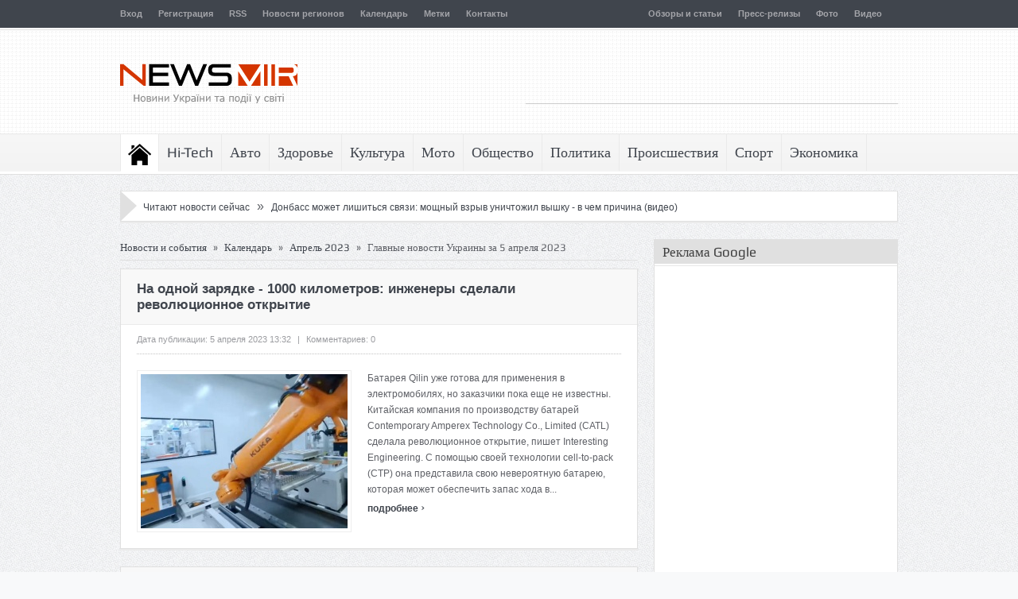

--- FILE ---
content_type: text/html; charset=UTF-8
request_url: https://newsmir.info/calendar/2023-4-5
body_size: 13373
content:
<!DOCTYPE html>
<html lang="ru">
  <head>
    <meta http-equiv="Content-Type" content="text/html; charset=UTF-8" />
    <title>Новости Украины за 5 апреля 2023 » NewsMir.info</title>
    <meta name="description" content="Главные новости Украины и события в мире за 5 апреля 2023 года." />
    <meta name="keywords" content="апреля, апрель, 2023, события, новости, главные, украины" />
    <meta name="referrer" content="unsafe-url">
    <link rel="stylesheet" type="text/css" href="/files/css/css_7s7vpi8sf50gp.css" />
    <link rel="stylesheet" type="text/css" href="/files/css/style_7s7vpi8sf50gp.css" />
    <link rel="stylesheet" type="text/css" href="/files/css/responsive_7s7vpi8sf50gp.css" />
    <link rel="shortcut icon" href="/favicon.ico" />
    <link rel="apple-touch-icon" href="/files/images/safari_60.png">
    <link rel="apple-touch-icon" sizes="76x76" href="/files/images/safari_76.png">
    <link rel="apple-touch-icon" sizes="120x120" href="/files/images/safari_120.png">
    <link rel="apple-touch-icon" sizes="152x152" href="/files/images/safari_152.png">
    <link rel="alternate" type="application/rss+xml" title="NewsMir.info" href="/rss/all.xml" />
    <meta name="viewport" content="width=device-width, initial-scale=1, maximum-scale=1">
    <link rel="stylesheet" type="text/css" media="screen" id="bootstrap-css" href="/files/css/bootstrap.css" />
    <link rel="stylesheet" type="text/css" media="screen" id="js_composer_front-css" href="/files/css/js_composer_front.css" />
<script type="text/javascript" src="/files/js/jquery.js"></script>
<script type="text/javascript" src="/files/js/jquery-migrate.min.js"></script>
<script type="text/javascript" src="/files/js/jquery.cycle.all.min.js"></script>
<script type="text/javascript" src="/files/js/jquery.tools.min.js"></script>
<script type="text/javascript" src="/files/js/jquery.cookie.js"></script>
<script type="text/javascript" src="/files/js/jquery.jplayer.min.js"></script>
<script type="text/javascript" src="/files/js/effects.js"></script>
<script type="text/javascript" src="/files/js/jquery.tweet.js"></script>
<script type="text/javascript" src="/files/js/jquery.prettyPhoto.js"></script>
<script type="text/javascript" src="/files/js/jquery.tipsy.js"></script>
<script type="text/javascript" src="/files/js/jquery.fitvids.js"></script>
<script type="text/javascript" src="/files/js/jquery.li-scroller.1.0.js"></script>
    <style type="text/css">.recentcomments a{display:inline !important;padding:0 !important;margin:0 !important;}</style>
    <!--[if lt IE 9]>
      <script src="/files/js/IE9.js"></script>
      <script src="/files/js/html5.js"></script>
    <![endif]-->
    <!--[if IE 8]>
    <style>ul.slider_nav li {width: 74px;}</style>
    <![endif]-->
    <!--[if ie]>
      <meta http-equiv="X-UA-Compatible" content="IE=edge,chrome=1">
    <![endif]-->
    <!-- Place this render call where appropriate -->
    <script src="/files/js/bottom_head_2025-12-09.js" type="text/javascript"></script>


    <link rel="stylesheet" type="text/css" href="/files/css/bottom_head.css" />

<!-- Google tag (gtag.js) -->
<script async src="https://www.googletagmanager.com/gtag/js?id=G-HNH8T5LT6E"></script>
<script>
  window.dataLayer = window.dataLayer || [];
  function gtag(){dataLayer.push(arguments);}
  gtag('js', new Date());

  gtag('config', 'G-HNH8T5LT6E');
</script>

  </head>
  <body>
    <div class="fixed">
      <div id="header_wrap">
        <div id="top" class="top_bar">
          <div class="inner">
            <ul id="menu-top" class="top_nav">
              <li><a href="/login">Вход</a></li><li><a href="/registration">Регистрация</a></li>
              <li><a href="/rss-feeds">RSS</a></li>
              <li><a href="/regiony">Новости регионов</a></li>
              <li><a href="/calendar">Календарь</a></li>
              <li><a href="/metki">Метки</a></li>
              <li><a href="/feedback">Контакты</a></li>
            </ul>
            <ul class="top_nav" style="float: right;">
              
<li><a href="/obzory-i-stati">Обзоры и статьи</a></li>
<li><a href="/press-relizy">Пресс-релизы</a></li>
<li><a href="/foto">Фото</a></li>
<li><a href="/video">Видео</a></li>
            </ul>

            <div class="mobileTopMenu_wrap">
              <div id="mobile_top_menu_secondary" class="menu-top-container">
                <select class="mobileTopMenu" id="mobileTopMenu" name="mobileTopMenu" onchange="location.href = document.getElementById('mobileTopMenu').value;">
                  <option selected="selected" value="#">Перейти к...</option>
                  <option value="/login">Вход</option><option value="/registration">Регистрация</option>
                  <option value="/rss-feeds">RSS</option>
                  <option value="/regiony">Новости регионов</option>
                  <option value="/calendar">Календарь</option>
                  <option value="/metki">Метки</option>
                  <option value="/feedback">Контакты</option>
                </select>
              </div>
            </div>
          </div>
        </div>

        <header id="header">
          <div class="top_line"></div>
          <div class="inner">
            <div class="logo">
              <a href="/" title="NewsMir.info - Новости Украины и события в мире"><img src="/files/images/logo_ua.png" width="223" height="85" alt="NewsMir.info - Новости Украины и события в мире" /></a>
            </div>
            <div class="top_ad">
<script async src="//pagead2.googlesyndication.com/pagead/js/adsbygoogle.js"></script>
<!-- NewsMir.info 468x60 top -->
<ins class="adsbygoogle"
     style="display:inline-block;width:468px;height:60px"
     data-ad-client="ca-pub-1715846423019095"
     data-ad-slot="8209028406"></ins>
<script>
(adsbygoogle = window.adsbygoogle || []).push({});
</script>
            </div>
          </div>
        </header>
      </div>
      <nav id="navigation">
        <div class="nav_wrap">
          <div class="inner">
            <ul id="menu-main" class="nav">
              <li class="home current-menu-item">
                <a href="/">Последние новости</a>
                <ul>
                  <li><a href="/svezhie-novosti">Все свежие новости</a></li>
                  <li><a href="/novosti-na-segodnya">Главные новости на сегодня</a></li>
                  <li><a href="/online">Сейчас читают</a></li>
                </ul>
              </li>
              <li>
                <a href="/hi-tech">Hi-Tech</a>
                <ul>
                  <li><a href="/hi-tech/gadzhety">Гаджеты</a></li>
                  <li><a href="/hi-tech/zhelezo-i-kompyutery">Железо и компьютеры</a></li>
                  <li><a href="/hi-tech/igry-i-konsoli">Игры и консоли</a></li>
                  <li><a href="/hi-tech/instrumenty">Инструменты</a></li>
                  <li><a href="/hi-tech/issledovaniya">Исследования</a></li>
                  <li><a href="/hi-tech/kosmos">Космос</a></li>
                  <li><a href="/hi-tech/noutbuki-i-planshety">Ноутбуки и планшеты</a></li>
                  <li><a href="/hi-tech/oborudovanie">Оборудование</a></li>
                  <li><a href="/hi-tech/periferiya">Периферия</a></li>
                  <li><a href="/hi-tech/programmy">Программы</a></li>
                  <li><a href="/hi-tech/telefony">Телефоны</a></li>
                  <li><a href="/hi-tech/tehnologii">Технологии</a></li>
                  <li><a href="/hi-tech/energosberezhenie">Энергосбережение</a></li>
                </ul>
              </li>
              <li>
                <a href="/avto">Авто</a>
                <ul>
                  <li><a href="/avto/avtosalony">Автосалоны</a></li>
                  <li><a href="/avto/gibridy">Гибриды</a></li>
                  <li><a href="/avto/gruzoviki">Грузовики</a></li>
                  <li><a href="/avto/koncepty">Концепты</a></li>
                  <li><a href="/avto/premery">Премьеры</a></li>
                  <li><a href="/avto/superkary">Суперкары</a></li>
                  <li><a href="/avto/tyuning">Тюнинг</a></li>
                  <li><a href="/avto/shpionskie-foto">Шпионские фото</a></li>
                  <li><a href="/avto/elektromobili">Электромобили</a></li>
                </ul>
              </li>
              <li>
                <a href="/zdorove">Здоровье</a>
                <ul>
                  <li><a href="/zdorove/dieta-i-pitanie">Диета и питание</a></li>
                  <li><a href="/zdorove/lyubov-i-seks">Любовь и секс</a></li>
                  <li><a href="/zdorove/psihologiya">Психология</a></li>
                  <li><a href="/zdorove/semya">Семья</a></li>
                  <li><a href="/zdorove/uhod-za-soboj">Уход за собой</a></li>
                </ul>
              </li>
              <li>
                <a href="/kultura">Культура</a>
                <ul>
                  <li><a href="/kultura/arhitektura-i-dizajn">Архитектура и дизайн</a></li>
                  <li><a href="/kultura/afisha">Афиша</a></li>
                  <li><a href="/kultura/iskusstvo">Искусство</a></li>
                  <li><a href="/kultura/kino">Кино</a></li>
                  <li><a href="/kultura/moda-i-stil">Мода и стиль</a></li>
                  <li><a href="/kultura/muzyka">Музыка</a></li>
                  <li><a href="/kultura/teatr">Театр</a></li>
                  <li><a href="/kultura/turizm">Туризм</a></li>
                  <li><a href="/kultura/shou-biznes">Шоу-бизнес</a></li>
                </ul>
              </li>
              <li>
                <a href="/moto">Мото</a>
                <ul>
                  <li><a href="/moto/kastomajzing">Кастомайзинг</a></li>
                  <li><a href="/moto/kvadrocikly">Квадроциклы</a></li>
                  <li><a href="/moto/skutera">Скутера</a></li>
                  <li><a href="/moto/tricikly">Трициклы</a></li>
                  <li><a href="/moto/ekipirovka">Экипировка</a></li>
                  <li><a href="/moto/elektrocikly">Электроциклы</a></li>
                </ul>
              </li>
              <li>
                <a href="/obschestvo">Общество</a>
                <ul>
                  <li><a href="/obschestvo/analitika">Аналитика</a></li>
                  <li><a href="/obschestvo/vlast">Власть</a></li>
                  <li><a href="/obschestvo/dorogi">Дороги</a></li>
                  <li><a href="/obschestvo/zhkh">ЖКХ</a></li>
                  <li><a href="/obschestvo/zakon-i-pravo">Закон и право</a></li>
                  <li><a href="/obschestvo/nauka">Наука</a></li>
                  <li><a href="/obschestvo/obrazovanie">Образование</a></li>
                  <li><a href="/obschestvo/pogoda">Погода</a></li>
                  <li><a href="/obschestvo/stroitelstvo">Строительство</a></li>
                  <li><a href="/obschestvo/transport">Транспорт</a></li>
                  <li><a href="/obschestvo/ekologiya">Экология</a></li>
                </ul>
              </li>
              <li>
                <a href="/politika">Политика</a>
              </li>
              <li>
                <a href="/proisshestviya">Происшествия</a>
                <ul>
                  <li><a href="/proisshestviya/avarii">Аварии</a></li>
                  <li><a href="/proisshestviya/aviakatastrofy">Авиакатастрофы</a></li>
                  <li><a href="/proisshestviya/ato">АТО</a></li>
                  <li><a href="/proisshestviya/vzryvy">Взрывы</a></li>
                  <li><a href="/proisshestviya/dtp">ДТП</a></li>
                  <li><a href="/proisshestviya/zemletryaseniya">Землетрясения</a></li>
                  <li><a href="/proisshestviya/korablekrusheniya">Кораблекрушения</a></li>
                  <li><a href="/proisshestviya/korrupciya">Коррупция</a></li>
                  <li><a href="/proisshestviya/kriminal">Криминал</a></li>
                  <li><a href="/proisshestviya/navodneniya">Наводнения</a></li>
                  <li><a href="/proisshestviya/pozhary">Пожары</a></li>
                  <li><a href="/proisshestviya/skandaly">Скандалы</a></li>
                  <li><a href="/proisshestviya/terakty">Теракты</a></li>
                </ul>
              </li>
              <li>
                <a href="/sport">Спорт</a>
                <ul>
                  <li><a href="/sport/motogp">MotoGP</a></li>
                  <li><a href="/sport/wsbk">WSBK</a></li>
                  <li><a href="/sport/avtosport">Автоспорт</a></li>
                  <li><a href="/sport/basketbol">Баскетбол</a></li>
                  <li><a href="/sport/biatlon">Биатлон</a></li>
                  <li><a href="/sport/boks">Бокс</a></li>
                  <li><a href="/sport/velosport">Велоспорт</a></li>
                  <li><a href="/sport/volejbol">Волейбол</a></li>
                  <li><a href="/sport/gandbol">Гандбол</a></li>
                  <li><a href="/sport/dakar">Дакар</a></li>
                  <li><a href="/sport/edinoborstva">Единоборства</a></li>
                  <li><a href="/sport/legkaya-atletika">Легкая атлетика</a></li>
                  <li><a href="/sport/motosport">Мотоспорт</a></li>
                  <li><a href="/sport/olimpijskie-igry">Олимпийские игры</a></li>
                  <li><a href="/sport/tennis">Теннис</a></li>
                  <li><a href="/sport/figurnoe-katanie">Фигурное катание</a></li>
                  <li><a href="/sport/formula-1">Формула-1</a></li>
                  <li><a href="/sport/futbol">Футбол</a></li>
                  <li><a href="/sport/hokkej">Хоккей</a></li>
                </ul>
              </li>
              <li>
                <a href="/ekonomika">Экономика</a>
                <ul>
                  <li><a href="/ekonomika/agro">Агро</a></li>
                  <li><a href="/ekonomika/banki">Банки</a></li>
                  <li><a href="/ekonomika/biznes">Бизнес</a></li>
                  <li><a href="/ekonomika/byudzhet">Бюджет</a></li>
                  <li><a href="/ekonomika/valyuta">Валюта</a></li>
                  <li><a href="/ekonomika/kompanii">Компании</a></li>
                  <li><a href="/ekonomika/kriptovalyuta">Криптовалюта</a></li>
                  <li><a href="/ekonomika/marketing">Маркетинг</a></li>
                  <li><a href="/ekonomika/nalogi">Налоги</a></li>
                  <li><a href="/ekonomika/nedvizhimost">Недвижимость</a></li>
                  <li><a href="/ekonomika/promyshlennost">Промышленность</a></li>
                  <li><a href="/ekonomika/rynki">Рынки</a></li>
                  <li><a href="/ekonomika/selskoe-hozyajstvo">Сельское хозяйство</a></li>
                  <li><a href="/ekonomika/strahovoj-rynok">Страховой рынок</a></li>
                  <li><a href="/ekonomika/finansy">Финансы</a></li>
                  <li><a href="/ekonomika/fondovyj-rynok">Фондовый рынок</a></li>
                  <li><a href="/ekonomika/energetika">Энергетика</a></li>
                </ul>
              </li>
            </ul>
            <div class="mobileMainMenu_wrap">
              <div id="mobile_menu_secondary" class="menu-main-container">
                <select class="mobileMainMenu" id="mobileMainMenu" name="mobileMainMenu" onchange="location.href = document.getElementById('mobileMainMenu').value;">
                  <option value="#">Перейти к...</option>
                  <option value="/">Последние новости</option>
                  <option value="/svezhie-novosti">&nbsp;&nbsp;&nbsp; Все свежие новости</option>
                  <option value="/novosti-na-segodnya">&nbsp;&nbsp;&nbsp; Главные новости на сегодня</option>
                  <option value="/online">&nbsp;&nbsp;&nbsp; Сейчас читают</option>
                  <option value="/hi-tech">Hi-Tech</option>
                  <option value="/avto">Авто</option>
                  <option value="/zdorove">Здоровье</option>
                  <option value="/kultura">Культура</option>
                  <option value="/moto">Мото</option>
                  <option value="/obschestvo">Общество</option>
                  <option value="/politika">Политика</option>
                  <option value="/proisshestviya">Происшествия</option>
                  <option value="/sport">Спорт</option>
                  <option value="/ekonomika">Экономика</option>
                </select>
              </div>
            </div>
          </div>
        </div>
      </nav>
      <div class="inner">
        <div class="box_outer nt_bd">
          <div class="ticker_widget">
            <div class="news_ticker">
              <div class="right_arrow"></div>
              <ul>
                <li>
                <span>&nbsp;</span> &nbsp;&nbsp;&nbsp;
                <a href="/online">Читают новости сейчас</a> &nbsp; <span style="font-size: 16px;">&raquo;</span> &nbsp; <a href="/1860413" title="Донбасс может лишиться связи: мощный взрыв уничтожил вышку - в чем причина (видео)">Донбасс может лишиться связи: мощный взрыв уничтожил вышку - в чем причина (видео)</a>
                </li>
              </ul>
            </div>
          </div>
        </div>
      </div>
      <div class="inner">
        <div class="container">
          <div class="main">
            <div id="crumbs">
              <a href="/">Новости и события</a>
              <span class="delimiter">»</span>
              <a href="/calendar">Календарь</a> <span class="delimiter">»</span> <a href="/calendar/2023-4">Апрель 2023</a> <span class="delimiter">»</span> <span class="current">Главные новости Украины за 5 апреля 2023</span>
            </div>
            <div class="box_outer">
              <article class="cat_article">
                <h2 class="cat_article_title">
                  <a href="/2509195" title="На одной зарядке - 1000 километров: инженеры сделали революционное открытие">На одной зарядке - 1000 километров: инженеры сделали революционное открытие</a>
                </h2>
                <div class="cat_article_warap">
                  <div class="article_meta">
                    <span class="meta_date">Дата публикации: 5 апреля 2023 13:32</span>
                    <span class="meta_sap">|</span>
                    <span class="meta_comments">Комментариев: 0</span>
                  </div>
                  <div class="cat_article_img">
                    <div class="cat_img">
                      <a href="/2509195" title="На одной зарядке - 1000 километров: инженеры сделали революционное открытие"><img src="//img3.newsmir.info/img/194/3/2510/2509195.jpg" alt="На одной зарядке - 1000 километров: инженеры сделали революционное открытие" /><span class='ca_article_icon'></span></a>
                    </div>
                  </div>
                  <div class="cat_article_content">
                    <p>Батарея Qilin уже готова для применения в электромобилях, но заказчики пока еще не известны. Китайская компания по производству батарей Contemporary Amperex Technology Co., Limited (CATL) сделала революционное открытие, пишет Interesting Engineering. С помощью своей технологии cell-to-pack (CTP) она представила свою невероятную батарею, которая может обеспечить запас хода в...</p>
                    <a class="article_read_more" href="/2509195">подробнее <span>&#8250;</span></a>
                  </div>
                </div>
              </article>
            </div>
            <div class="box_outer">
              <article class="cat_article">
                <h2 class="cat_article_title">
                  <a href="/2509189" title="Tether гарантирует полное обеспечение USDT">Tether гарантирует полное обеспечение USDT</a>
                </h2>
                <div class="cat_article_warap">
                  <div class="article_meta">
                    <span class="meta_date">Дата публикации: 5 апреля 2023 00:09</span>
                    <span class="meta_sap">|</span>
                    <span class="meta_comments">Комментариев: 0</span>
                  </div>
                  <div class="cat_article_img">
                    <div class="cat_img">
                      <a href="/2509189" title="Tether гарантирует полное обеспечение USDT"><img src="//img3.newsmir.info/img/194/3/2510/2509189.jpg" alt="Tether гарантирует полное обеспечение USDT" /><span class='ca_article_icon'></span></a>
                    </div>
                  </div>
                  <div class="cat_article_content">
                    <p>USDT - лидер среди стейблкоинов, который обладает невероятной стабильностью и пользуется высоким спросом среди трейдеров и холдеров. В это время, Tether Holdings утверждает, что каждый доллар США в обращении обеспечен более чем на 81% денежными средствами и их эквивалентами без воздействия на коммерческие бумаги. Вместе с журналистами рейтинга обменников Scanbit попробуем...</p>
                    <a class="article_read_more" href="/2509189">подробнее <span>&#8250;</span></a>
                  </div>
                </div>
              </article>
            </div>
            <div class="box_outer">
              <article class="cat_article">
                <h2 class="cat_article_title">
                  <a href="/2509196" title="Настольные игры: какую выбрать для интересного досуга">Настольные игры: какую выбрать для интересного досуга</a>
                </h2>
                <div class="cat_article_warap">
                  <div class="article_meta">
                    <span class="meta_date">Дата публикации: 5 апреля 2023 18:44</span>
                    <span class="meta_sap">|</span>
                    <span class="meta_comments">Комментариев: 0</span>
                  </div>
                  <div class="cat_article_img">
                    <div class="cat_img">
                      <a href="/2509196" title="Настольные игры: какую выбрать для интересного досуга"><img src="//img3.newsmir.info/img/194/3/2510/2509196.jpg" alt="Настольные игры: какую выбрать для интересного досуга" /><span class='ca_article_icon'></span></a>
                    </div>
                  </div>
                  <div class="cat_article_content">
                    <p>Компьютерные игрушки привлекают взрослых и детей захватывающими сюжетами, динамичным развитием событий, разнообразными героями. Казалось бы, найти такую же интересную альтернативу им невозможно, но это не так. Магазин настольных игр Rozum предлагает множество увлекательных и полезных развлечений для всей семьи. Настолки - современный вариант досуга, часто выбираемый не только...</p>
                    <a class="article_read_more" href="/2509196">подробнее <span>&#8250;</span></a>
                  </div>
                </div>
              </article>
            </div>
            <div class="box_outer">
              <article class="cat_article">
                <h2 class="cat_article_title">
                  <a href="/2509194" title="Microsoft выпустила док-станцию с портом Thunderbolt 4">Microsoft выпустила док-станцию с портом Thunderbolt 4</a>
                </h2>
                <div class="cat_article_warap">
                  <div class="article_meta">
                    <span class="meta_date">Дата публикации: 5 апреля 2023 11:13</span>
                    <span class="meta_sap">|</span>
                    <span class="meta_comments">Комментариев: 0</span>
                  </div>
                  <div class="cat_article_img">
                    <div class="cat_img">
                      <a href="/2509194" title="Microsoft выпустила док-станцию с портом Thunderbolt 4"><img src="//img3.newsmir.info/img/194/3/2510/2509194.jpg" alt="Microsoft выпустила док-станцию с портом Thunderbolt 4" /><span class='ca_article_icon'></span></a>
                    </div>
                  </div>
                  <div class="cat_article_content">
                    <p>Microsoft представила док-станцию Surface Thunderbolt 4 Dock. Предыдущая версия подключается к компьютеру по разъему Surface Connect, а новая может использоваться и за пределами линейки Microsoft благодаря использованию USB-C. Устройство передает данные и питание по технологии Thunderbolt 4 со скоростью 40 Гбит/с и 96 Вт. Кроме того, док-станция может подключить до двух...</p>
                    <a class="article_read_more" href="/2509194">подробнее <span>&#8250;</span></a>
                  </div>
                </div>
              </article>
            </div>
            <div class="box_outer">
              <article class="cat_article">
                <h2 class="cat_article_title">
                  <a href="/2509193" title="Microsoft представила версию Xbox Wireless Controller из переработанных материалов ко Дню Земли">Microsoft представила версию Xbox Wireless Controller из переработанных материалов ко Дню Земли</a>
                </h2>
                <div class="cat_article_warap">
                  <div class="article_meta">
                    <span class="meta_date">Дата публикации: 5 апреля 2023 10:52</span>
                    <span class="meta_sap">|</span>
                    <span class="meta_comments">Комментариев: 0</span>
                  </div>
                  <div class="cat_article_img">
                    <div class="cat_img">
                      <a href="/2509193" title="Microsoft представила версию Xbox Wireless Controller из переработанных материалов ко Дню Земли"><img src="//img3.newsmir.info/img/194/3/2510/2509193.jpg" alt="Microsoft представила версию Xbox Wireless Controller из переработанных материалов ко Дню Земли" /><span class='ca_article_icon'></span></a>
                    </div>
                  </div>
                  <div class="cat_article_content">
                    <p>Microsoft представила спецверсию контроллера Xbox Wireless Controller под названием Remix Special Edition. Выход устройства приурочен ко Дню Земли, который отмечается 22 апреля. Корпус геймпада создан из переработанных материалов, в том числе из деталей контроллеров Xbox One, а также из автомобильных фар, компакт-дисков и пластиковых кувшинов для воды. &amp;laquo;Ярко-зеленая...</p>
                    <a class="article_read_more" href="/2509193">подробнее <span>&#8250;</span></a>
                  </div>
                </div>
              </article>
            </div>
            <div class="box_outer">
              <article class="cat_article">
                <h2 class="cat_article_title">
                  <a href="/2509192" title="Новые 3D-сканеры позволят брать в ручную кладь жидкость свыше 100 мл">Новые 3D-сканеры позволят брать в ручную кладь жидкость свыше 100 мл</a>
                </h2>
                <div class="cat_article_warap">
                  <div class="article_meta">
                    <span class="meta_date">Дата публикации: 5 апреля 2023 10:21</span>
                    <span class="meta_sap">|</span>
                    <span class="meta_comments">Комментариев: 0</span>
                  </div>
                  <div class="cat_article_img">
                    <div class="cat_img">
                      <a href="/2509192" title="Новые 3D-сканеры позволят брать в ручную кладь жидкость свыше 100 мл"><img src="//img3.newsmir.info/img/194/3/2510/2509192.jpg" alt="Новые 3D-сканеры позволят брать в ручную кладь жидкость свыше 100 мл" /><span class='ca_article_icon'></span></a>
                    </div>
                  </div>
                  <div class="cat_article_content">
                    <p>Аэропорт &amp;laquo;Лондон-Сити&amp;raquo; отменил запрет на пронос в ручной клади жидкостей объемом свыше 100 мл. Все благодаря новому высокотехнологичному сканеру. Сканер C3 позволяет создавать 3D-изображение сумок в высоком разрешении. Благодаря этому можно не только сканировать бутылки с жидкостью, но и отпала необходимость доставать ноутбуки и другую электронику из сумки....</p>
                    <a class="article_read_more" href="/2509192">подробнее <span>&#8250;</span></a>
                  </div>
                </div>
              </article>
            </div>
            <div class="box_outer">
              <article class="cat_article">
                <h2 class="cat_article_title">
                  <a href="/2509191" title="Apple отключит работу своих сервисов за исключением iCloud на старых версиях ОС">Apple отключит работу своих сервисов за исключением iCloud на старых версиях ОС</a>
                </h2>
                <div class="cat_article_warap">
                  <div class="article_meta">
                    <span class="meta_date">Дата публикации: 5 апреля 2023 10:18</span>
                    <span class="meta_sap">|</span>
                    <span class="meta_comments">Комментариев: 0</span>
                  </div>
                  <div class="cat_article_img">
                    <div class="cat_img">
                      <a href="/2509191" title="Apple отключит работу своих сервисов за исключением iCloud на старых версиях ОС"><img src="//img3.newsmir.info/img/194/3/2510/2509191.jpg" alt="Apple отключит работу своих сервисов за исключением iCloud на старых версиях ОС" /><span class='ca_article_icon'></span></a>
                    </div>
                  </div>
                  <div class="cat_article_content">
                    <p>Apple планирует отключить собственные сервисы на некоторых старых версиях iOS, macOS, watchOS и tvOS. Об этом рассказал пользователь @StellaFudge, который ранее уже предоставлял правдивую информацию. Изменения коснутся следующих версий операционных систем, выпущенных в период с 2017 по 2018 годы: с iOS 11 по iOS 11.2.6; c macOS 10.13 по macOS 10.13.3; с watchOS 4 по watchOS...</p>
                    <a class="article_read_more" href="/2509191">подробнее <span>&#8250;</span></a>
                  </div>
                </div>
              </article>
            </div>
            <div class="box_outer">
              <article class="cat_article">
                <h2 class="cat_article_title">
                  <a href="/2509190" title="Сколько стоит дизайнерский ремонт квартиры в Киеве?">Сколько стоит дизайнерский ремонт квартиры в Киеве?</a>
                </h2>
                <div class="cat_article_warap">
                  <div class="article_meta">
                    <span class="meta_date">Дата публикации: 5 апреля 2023 10:15</span>
                    <span class="meta_sap">|</span>
                    <span class="meta_comments">Комментариев: 0</span>
                  </div>
                  <div class="cat_article_img">
                    <div class="cat_img">
                      <a href="/2509190" title="Сколько стоит дизайнерский ремонт квартиры в Киеве?"><img src="//img3.newsmir.info/img/194/3/2510/2509190.jpg" alt="Сколько стоит дизайнерский ремонт квартиры в Киеве?" /><span class='ca_article_icon'></span></a>
                    </div>
                  </div>
                  <div class="cat_article_content">
                    <p>Стоимость дизайнерского ремонта квартиры в Киеве может значительно варьироваться в зависимости от многих факторов, таких как размер квартиры, уровень отделки, выбранные материалы и дизайнерские решения, а также сложность работы. Обычно стоимость дизайнерского ремонта квартиры в Киеве начинается от 800-1000 гривен за квадратный метр и может достигать 3000-4000 гривен за...</p>
                    <a class="article_read_more" href="/2509190">подробнее <span>&#8250;</span></a>
                  </div>
                </div>
              </article>
            </div>
          </div>
          <aside class="sidebar">
            <div class="box_outer mom_ads300">
              <div class="widget">
                <h3 class="widget_title">Реклама Google</h3>
                <div class="wid_border"></div>
                <div class="ads250" align="center">
<script async src="//pagead2.googlesyndication.com/pagead/js/adsbygoogle.js"></script>
<!-- NewsMir.info 240x400 -->
<ins class="adsbygoogle"
     style="display:inline-block;width:240px;height:400px"
     data-ad-client="ca-pub-1715846423019095"
     data-ad-slot="2562681600"></ins>
<script>
(adsbygoogle = window.adsbygoogle || []).push({});
</script>
                </div>
              </div>
            </div>
            <div class="box_outer mom_social_counter">
              <div class="widget">
                <div class="mom_social_counters">
                  <div class="sc_rss sc_item">
                    <div class="social_box">
                      <a href="/rss"><img src="/files/images/sc_rss.png" /></a>
                      <span>Ленты <br /> новостей</span>
                    </div>
                  </div>
                  <div class="sc_twitter sc_item">
                    <div class="social_box">
                      <span id="twitter"><img border="0" src="/files/images/loader.gif" /></span><span>Добавить в twitter</span>
                    </div>
                  </div>
                  <div class="sc_facebook sc_item">
                    <div class="social_box">
                      <span id="facebook"><img border="0" src="/files/images/loader.gif" /></span><span>Добавить в facebook</span>
                    </div>
                  </div>
                </div>
              </div>
            </div>
            <div class="box_outer widget_search">
              <div class="widget">
                <form method="POST" action="/search">
                  <input type="submit" class="sb" value="Go..." />
                  <input type="text" class="sf" value="Поиск по сайту ..." name="s" onfocus="if(this.value == 'Поиск по сайту ...') {this.value = '';}" onblur="if (this.value == '') {this.value = 'Поиск по сайту ...';}" />
                </form>
              </div>
            </div>
            <div class="box_outer posts">
              <div class="widget">
                <h3 class="widget_title">Важные события</h3>
                <div class="wid_border"></div>
                <ul class="blog_posts_widget">
                <li class="blog_post">
                  <a href="/2512132" title="Услуги грузчиков: как грамотно организовать переезд и работу с грузами"><img class="alignleft" src="/img/59/2512132.jpg" alt="Услуги грузчиков: как грамотно организовать переезд и работу с грузами" /></a>
                  <p><a href="/2512132" title="Услуги грузчиков: как грамотно организовать переезд и работу с грузами">Услуги грузчиков: как грамотно организовать...</a></p>
                  <span class="pw_time">9 января 2026 12:34</span>
                </li>
                <li class="blog_post">
                  <a href="/2512086" title="Это может испортить весь секс: эксперты рассказали, чего нельзя делать после полового акта"><img class="alignleft" src="/img/59/2512086.jpg" alt="Это может испортить весь секс: эксперты рассказали, чего нельзя делать после полового акта" /></a>
                  <p><a href="/2512086" title="Это может испортить весь секс: эксперты рассказали, чего нельзя делать после полового акта">Это может испортить весь секс: эксперты...</a></p>
                  <span class="pw_time">19 декабря 2025 13:02</span>
                </li>
                <li class="blog_post">
                  <a href="/2512074" title="Firefox готовится к перерождению: браузер станет &laquo;современной ИИ-платформой&raquo; под руководством нового CEO"><img class="alignleft" src="/img/59/2512074.jpg" alt="Firefox готовится к перерождению: браузер станет &laquo;современной ИИ-платформой&raquo; под руководством нового CEO" /></a>
                  <p><a href="/2512074" title="Firefox готовится к перерождению: браузер станет &laquo;современной ИИ-платформой&raquo; под руководством нового CEO">Firefox готовится к перерождению: браузер станет...</a></p>
                  <span class="pw_time">17 декабря 2025 09:10</span>
                </li>
                <li class="blog_post">
                  <a href="/2512102" title="200 улыбок в Калиновке: новогодняя поездка благотворительного фонда Сергея Цюпка"><img class="alignleft" src="/img/59/2512102.jpg" alt="200 улыбок в Калиновке: новогодняя поездка благотворительного фонда Сергея Цюпка" /></a>
                  <p><a href="/2512102" title="200 улыбок в Калиновке: новогодняя поездка благотворительного фонда Сергея Цюпка">200 улыбок в Калиновке: новогодняя поездка...</a></p>
                  <span class="pw_time">26 декабря 2025 16:06</span>
                </li>

                </ul>
              </div>
            </div>

            <div class="box_outer posts">
              <div class="widget">
                <h3 class="widget_title">Случайные новости</h3>
                <div class="wid_border"></div>
                <ul class="blog_posts_widget">
                <li class="blog_post">
                  <a href="/2512124" title="Роботизированные кроссовки за $4500: на CES 2026 показали Sidekick, усиливающие шаг человека"><img class="alignleft" src="/img/59/2512124.jpg" alt="Роботизированные кроссовки за $4500: на CES 2026 показали Sidekick, усиливающие шаг человека" /></a>
                  <p><a href="/2512124" title="Роботизированные кроссовки за $4500: на CES 2026 показали Sidekick, усиливающие шаг человека">Роботизированные кроссовки за $4500: на CES 2026...</a></p>
                  <span class="pw_time">9 января 2026 08:34</span>
                </li>
                <li class="blog_post">
                  <a href="/2512066" title="Apple готовит десятки новых устройств: данные найдены в ранней сборке iOS 26"><img class="alignleft" src="/img/59/2512066.jpg" alt="Apple готовит десятки новых устройств: данные найдены в ранней сборке iOS 26" /></a>
                  <p><a href="/2512066" title="Apple готовит десятки новых устройств: данные найдены в ранней сборке iOS 26">Apple готовит десятки новых устройств: данные...</a></p>
                  <span class="pw_time">16 декабря 2025 10:19</span>
                </li>
                <li class="blog_post">
                  <a href="/2512038" title="Perplexity представила мобильную версию ИИ-браузера Comet для Android"><img class="alignleft" src="/img/59/2512038.jpg" alt="Perplexity представила мобильную версию ИИ-браузера Comet для Android" /></a>
                  <p><a href="/2512038" title="Perplexity представила мобильную версию ИИ-браузера Comet для Android">Perplexity представила мобильную версию...</a></p>
                  <span class="pw_time">21 ноября 2025 10:50</span>
                </li>
                <li class="blog_post">
                  <a href="/2512081" title="40 миллионов игроков: Hogwarts Legacy уверенно входит в число самых популярных игр"><img class="alignleft" src="/img/59/2512081.jpg" alt="40 миллионов игроков: Hogwarts Legacy уверенно входит в число самых популярных игр" /></a>
                  <p><a href="/2512081" title="40 миллионов игроков: Hogwarts Legacy уверенно входит в число самых популярных игр">40 миллионов игроков: Hogwarts Legacy уверенно...</a></p>
                  <span class="pw_time">18 декабря 2025 17:29</span>
                </li>

                </ul>
              </div>
            </div>

            <div class="box_outer widget_calendar">
              <div class="widget">
                <div id="calendar_wrap">
                  <table id="wp-calendar">
                    <caption><a href="/calendar/2023-4" title="Главные новости за апрель 2023">апрель 2023</a></caption>
                    <thead>
                      <tr>
                        <th scope="col" title="Понедельник">Пн</th>
                        <th scope="col" title="Вторник">Вт</th>
                        <th scope="col" title="Среда">Ср</th>
                        <th scope="col" title="Четверг">Чт</th>
                        <th scope="col" title="Пятница">Пт</th>
                        <th scope="col" title="Суббота">Сб</th>
                        <th scope="col" title="Воскресенье">Вс</th>
                      </tr>
                    </thead>
                    <tbody>
                      <tr>
                        <td colspan="5" class="pad">&nbsp;</td>
                        <td><a href="/calendar/2023-4-1" title="Главные новости за 1 апреля 2023">1</a></td>
                        <td>2</td>
                      </tr>
                      <tr>
                        <td><a href="/calendar/2023-4-3" title="Главные новости за 3 апреля 2023">3</a></td>
                        <td><a href="/calendar/2023-4-4" title="Главные новости за 4 апреля 2023">4</a></td>
                        <td id="today"><a href="/calendar/2023-4-5" title="Главные новости за 5 апреля 2023">5</a></td>
                        <td><a href="/calendar/2023-4-6" title="Главные новости за 6 апреля 2023">6</a></td>
                        <td><a href="/calendar/2023-4-7" title="Главные новости за 7 апреля 2023">7</a></td>
                        <td>8</td>
                        <td>9</td>
                      </tr>
                      <tr>
                        <td><a href="/calendar/2023-4-10" title="Главные новости за 10 апреля 2023">10</a></td>
                        <td><a href="/calendar/2023-4-11" title="Главные новости за 11 апреля 2023">11</a></td>
                        <td><a href="/calendar/2023-4-12" title="Главные новости за 12 апреля 2023">12</a></td>
                        <td><a href="/calendar/2023-4-13" title="Главные новости за 13 апреля 2023">13</a></td>
                        <td><a href="/calendar/2023-4-14" title="Главные новости за 14 апреля 2023">14</a></td>
                        <td>15</td>
                        <td><a href="/calendar/2023-4-16" title="Главные новости за 16 апреля 2023">16</a></td>
                      </tr>
                      <tr>
                        <td><a href="/calendar/2023-4-17" title="Главные новости за 17 апреля 2023">17</a></td>
                        <td><a href="/calendar/2023-4-18" title="Главные новости за 18 апреля 2023">18</a></td>
                        <td><a href="/calendar/2023-4-19" title="Главные новости за 19 апреля 2023">19</a></td>
                        <td><a href="/calendar/2023-4-20" title="Главные новости за 20 апреля 2023">20</a></td>
                        <td><a href="/calendar/2023-4-21" title="Главные новости за 21 апреля 2023">21</a></td>
                        <td><a href="/calendar/2023-4-22" title="Главные новости за 22 апреля 2023">22</a></td>
                        <td><a href="/calendar/2023-4-23" title="Главные новости за 23 апреля 2023">23</a></td>
                      </tr>
                      <tr>
                        <td><a href="/calendar/2023-4-24" title="Главные новости за 24 апреля 2023">24</a></td>
                        <td><a href="/calendar/2023-4-25" title="Главные новости за 25 апреля 2023">25</a></td>
                        <td><a href="/calendar/2023-4-26" title="Главные новости за 26 апреля 2023">26</a></td>
                        <td><a href="/calendar/2023-4-27" title="Главные новости за 27 апреля 2023">27</a></td>
                        <td><a href="/calendar/2023-4-28" title="Главные новости за 28 апреля 2023">28</a></td>
                        <td><a href="/calendar/2023-4-29" title="Главные новости за 29 апреля 2023">29</a></td>
                        <td>30</td>
                      </tr>
                    </tbody>
                    <tfoot>
                      <tr>
  		                  <td colspan="3" id="prev">
                          <a href="/calendar/2023-3" title="Главные новости за март 2023">« мар</a>
                        </td>
  		                  <td class="pad">&nbsp;</td>
  		                  <td colspan="3" id="next">
                          <a href="/calendar/2023-5" title="Главные новости за май 2023">май »</a>
                        </td>
                      </tr>
                    </tfoot>

                  </table>
                </div>
              </div>
            </div>
            <div class="box_outer posts_images">
              <div class="widget">
                <h3 class="widget_title">Фото</h3>
                <div class="wid_border"></div>
                <div class="mom_posts_images clearfix">
                <div><a href="/2512175" title="Blue Origin выходит на рынок спутникового интернета: компания Джеффа Безоса представила проект TeraWave со скоростью до 6 Тбит/с"><img src="/img/65/2512175.jpg" alt="Blue Origin выходит на рынок спутникового интернета: компания Джеффа Безоса представила проект TeraWave со скоростью до 6 Тбит/с" /></a></div>
                <div><a href="/2512174" title="Volvo раскрыла EX60: электрический кроссовер нового поколения с ИИ и запасом хода до 640 км"><img src="/img/65/2512174.jpg" alt="Volvo раскрыла EX60: электрический кроссовер нового поколения с ИИ и запасом хода до 640 км" /></a></div>
                <div><a href="/2512173" title="Стретчинг - эффективная тренировка для развития гибкости и здоровья тела"><img src="/img/65/2512173.jpg" alt="Стретчинг - эффективная тренировка для развития гибкости и здоровья тела" /></a></div>
                <div><a href="/2512172" title="Итальянский бренд Seletti представил лампу в виде гигантской ручки Bic"><img src="/img/65/2512172.jpg" alt="Итальянский бренд Seletti представил лампу в виде гигантской ручки Bic" /></a></div>
                <div><a href="/2512170" title="Esports World Cup 2026 установит новый рекорд: призовой фонд турнира составит 75 миллионов USD"><img src="/img/65/2512170.jpg" alt="Esports World Cup 2026 установит новый рекорд: призовой фонд турнира составит 75 миллионов USD" /></a></div>
                <div><a href="/2512162" title="Ford рассекретил новый экстремальный Mustang Dark Horse SC"><img src="/img/65/2512162.jpg" alt="Ford рассекретил новый экстремальный Mustang Dark Horse SC" /></a></div>
                <div><a href="/2512159" title="Skoda готовит электрический флагман Peaq: новый люксовый кроссовер с тремя рядами сидений выйдет до конца 2026 года"><img src="/img/65/2512159.jpg" alt="Skoda готовит электрический флагман Peaq: новый люксовый кроссовер с тремя рядами сидений выйдет до конца 2026 года" /></a></div>
                <div><a href="/2512158" title="Crocs представила пушистые тапочки с Чипом и Дейлом"><img src="/img/65/2512158.jpg" alt="Crocs представила пушистые тапочки с Чипом и Дейлом" /></a></div>
                <div><a href="/2512151" title="Сучасний автомобіль: як зберегти надійність та продовжити ресурс авто"><img src="/img/65/2512151.jpg" alt="Сучасний автомобіль: як зберегти надійність та продовжити ресурс авто" /></a></div>
                </div>
              </div>
            </div>
            <div class="box_outer posts_images">
              <div class="widget">
                <h3 class="widget_title">Видео</h3>
                <div class="wid_border"></div>
                <div class="mom_posts_images clearfix">
                <div><a href="/2512149" title="Anthropic запустила Claude Cowork - ИИ-агента, способного самостоятельно управлять файлами на компьютере пользователя"><img src="/img/65/2512149.jpg" alt="Anthropic запустила Claude Cowork - ИИ-агента, способного самостоятельно управлять файлами на компьютере пользователя" /></a></div>
                <div><a href="/2512120" title="LEGO представила Smart Brick - крупнейшее технологическое обновление конструктора за полвека"><img src="/img/65/2512120.jpg" alt="LEGO представила Smart Brick - крупнейшее технологическое обновление конструктора за полвека" /></a></div>
                <div><a href="/2512119" title="Редкий Saab, забытый в лесу, снова на ходу: в Швеции оживили автомобиль после 55 лет простоя"><img src="/img/65/2512119.jpg" alt="Редкий Saab, забытый в лесу, снова на ходу: в Швеции оживили автомобиль после 55 лет простоя" /></a></div>
                <div><a href="/2512090" title="&laquo;Аватар: Пламя и пепел&raquo; стартовал ниже ожиданий, но сохраняет шансы на мощный &laquo;длинный хвост&raquo; в прокате"><img src="/img/65/2512090.jpg" alt="&laquo;Аватар: Пламя и пепел&raquo; стартовал ниже ожиданий, но сохраняет шансы на мощный &laquo;длинный хвост&raquo; в прокате" /></a></div>
                <div><a href="/2512086" title="Это может испортить весь секс: эксперты рассказали, чего нельзя делать после полового акта"><img src="/img/65/2512086.jpg" alt="Это может испортить весь секс: эксперты рассказали, чего нельзя делать после полового акта" /></a></div>
                <div><a href="/2512084" title="Samsung представила Exynos 2600 - первый 2-нм чип для смартфонов"><img src="/img/65/2512084.jpg" alt="Samsung представила Exynos 2600 - первый 2-нм чип для смартфонов" /></a></div>
                <div><a href="/2512073" title="Контакт неизбежен: Спилберг возвращает НЛО на большой экран"><img src="/img/65/2512073.jpg" alt="Контакт неизбежен: Спилберг возвращает НЛО на большой экран" /></a></div>
                <div><a href="/2512069" title="Renault выводит на рынок доступный электромобиль дешевле 15 000 EUR"><img src="/img/65/2512069.jpg" alt="Renault выводит на рынок доступный электромобиль дешевле 15 000 EUR" /></a></div>
                <div><a href="/2512067" title="Bungie официально подтвердила: Marathon выйдет в марте 2026 года на ПК, PS5 и Xbox Series X/S"><img src="/img/65/2512067.jpg" alt="Bungie официально подтвердила: Marathon выйдет в марте 2026 года на ПК, PS5 и Xbox Series X/S" /></a></div>
                </div>
              </div>
            </div>
<center><span id="secretname"><br /><i>Гороскоп всех знаков зодиака на сегодня...</i><br /><br /><br /></span></center>

          </aside>
        </div>

        <div class="bot_ad">
<script async src="https://pagead2.googlesyndication.com/pagead/js/adsbygoogle.js"></script>
<!-- newsmir.info bottom -->
<ins class="adsbygoogle"
     style="display:block"
     data-ad-client="ca-pub-1715846423019095"
     data-ad-slot="4528083626"
     data-ad-format="auto"
     data-full-width-responsive="true"></ins>
<script>
     (adsbygoogle = window.adsbygoogle || []).push({});
</script>
        </div>
      </div>
      <footer id="footer">
        <div class="footer_wrap">
          <div class="foot_border"></div>
          <div class="inner">
            <div class="one_fourth">
              <div class="widget posts">
                <h3 class="widget_title">Обзоры и статьи</h3>
                <ul class="blog_posts_widget">
                <li class="blog_post">
                  <a href="/2512173" title="Стретчинг - эффективная тренировка для развития гибкости и здоровья тела"><img class="alignleft" src="/img/45/2512173.jpg" alt="Стретчинг - эффективная тренировка для развития гибкости и здоровья тела" /></a>
                  <p><a href="/2512173" title="Стретчинг - эффективная тренировка для развития гибкости и здоровья тела">Стретчинг - эффективная тренировка для развития...</a></p>
                  <span class="pw_time">вчера 16:25</span>
                </li>
                <li class="blog_post">
                  <a href="/2512152" title="Интернет-магазин строительных материалов Строй Дом: экспертный обзор ассортимента, услуг и преимуществ"><img class="alignleft" src="/img/45/2512152.jpg" alt="Интернет-магазин строительных материалов Строй Дом: экспертный обзор ассортимента, услуг и преимуществ" /></a>
                  <p><a href="/2512152" title="Интернет-магазин строительных материалов Строй Дом: экспертный обзор ассортимента, услуг и преимуществ">Интернет-магазин строительных материалов Строй...</a></p>
                  <span class="pw_time">13 января 2026 18:53</span>
                </li>
                <li class="blog_post">
                  <a href="/2512151" title="Сучасний автомобіль: як зберегти надійність та продовжити ресурс авто"><img class="alignleft" src="/img/45/2512151.jpg" alt="Сучасний автомобіль: як зберегти надійність та продовжити ресурс авто" /></a>
                  <p><a href="/2512151" title="Сучасний автомобіль: як зберегти надійність та продовжити ресурс авто">Сучасний автомобіль: як зберегти надійність та...</a></p>
                  <span class="pw_time">13 января 2026 16:29</span>
                </li>
                <li class="blog_post">
                  <a href="/2512146" title="ДІК - онлайн-магазин сейфов: безопасность ценностей для дома и бизнеса"><img class="alignleft" src="/img/45/2512146.jpg" alt="ДІК - онлайн-магазин сейфов: безопасность ценностей для дома и бизнеса" /></a>
                  <p><a href="/2512146" title="ДІК - онлайн-магазин сейфов: безопасность ценностей для дома и бизнеса">ДІК - онлайн-магазин сейфов: безопасность...</a></p>
                  <span class="pw_time">12 января 2026 16:01</span>
                </li>
                </ul>
              </div>
            </div>
            <div class="one_fourth">
              <div class="widget widget_categories">
                <h3 class="widget_title">Регионы</h3>
<table width="100%" border="0"><tr><td align="left" width="120"><ul>
<li><a href="/regiony/kiev" title="Новости Киева">Киев</a></li>
<li><a href="/regiony/dnepr" title="Новости Днепра">Днепр</a></li>
<li><a href="/regiony/krym" title="Новости Крыма">Крым</a></li>
<li><a href="/regiony/odessa" title="Новости Одессы">Одесса</a></li>
<li><a href="/regiony/doneck" title="Новости Донецка">Донецк</a></li>
<li><a href="/regiony/nikolaev" title="Новости Николаева">Николаев</a></li>
<li><a href="/regiony/harkov" title="Новости Харькова">Харьков</a></li>
<li><a href="/regiony/zaporozhe" title="Новости Запорожья">Запорожье</a></li></ul></td><td align="left" width="120"><ul>
<li><a href="/regiony/lugansk" title="Новости Луганска">Луганск</a></li>
<li><a href="/regiony/lvov" title="Новости Львова">Львов</a></li>
<li><a href="/regiony/herson" title="Новости Херсона">Херсон</a></li>
<li><a href="/regiony/krivoj-rog" title="Новости Кривого Рога">Кривой Рог</a></li>
<li><a href="/regiony/mariupol" title="Новости Мариуполя">Мариуполь</a></li>
<li><a href="/regiony/simferopol" title="Новости Симферополя">Симферополь</a></li>
<li><a href="/regiony/poltava" title="Новости Полтавы">Полтава</a></li>
<li><a href="/regiony/melitopol" title="Новости Мелитополя">Мелитополь</a></li></ul></td></tr></table>
              </div>
            </div>
            <div class="one_fourth">
              <div class="widget mom_comments">
                <h3 class="widget_title">Пресс-релизы</h3>
                <ul class="blog_posts_widget">
                <li class="blog_post">
                  <a href="/2512103" title="200 посмішок у Калинівці: новорічна поїздка благодійного фонду Сергія Цюпка"><img class="alignleft" src="/img/45/2512103.jpg" alt="200 посмішок у Калинівці: новорічна поїздка благодійного фонду Сергія Цюпка" /></a>
                  <p><a href="/2512103" title="200 посмішок у Калинівці: новорічна поїздка благодійного фонду Сергія Цюпка">200 посмішок у Калинівці: новорічна поїздка...</a></p>
                  <span class="pw_time">26 декабря 2025 17:13</span>
                </li>
                <li class="blog_post">
                  <a href="/2512102" title="200 улыбок в Калиновке: новогодняя поездка благотворительного фонда Сергея Цюпка"><img class="alignleft" src="/img/45/2512102.jpg" alt="200 улыбок в Калиновке: новогодняя поездка благотворительного фонда Сергея Цюпка" /></a>
                  <p><a href="/2512102" title="200 улыбок в Калиновке: новогодняя поездка благотворительного фонда Сергея Цюпка">200 улыбок в Калиновке: новогодняя поездка...</a></p>
                  <span class="pw_time">26 декабря 2025 16:06</span>
                </li>
                <li class="blog_post">
                  <a href="/2512008" title="Три скриншота, которые продают: стратегия визуальной конверсии в 2025 году"><img class="alignleft" src="/img/45/2512008.jpg" alt="Три скриншота, которые продают: стратегия визуальной конверсии в 2025 году" /></a>
                  <p><a href="/2512008" title="Три скриншота, которые продают: стратегия визуальной конверсии в 2025 году">Три скриншота, которые продают: стратегия...</a></p>
                  <span class="pw_time">30 октября 2025 13:25</span>
                </li>
                <li class="blog_post">
                  <a href="/2511997" title="В Україні запрацювала перша цифрова платформа для купівлі нових авто &ndash; UDRIVE"><img class="alignleft" src="/img/45/2511997.jpg" alt="В Україні запрацювала перша цифрова платформа для купівлі нових авто &ndash; UDRIVE" /></a>
                  <p><a href="/2511997" title="В Україні запрацювала перша цифрова платформа для купівлі нових авто &ndash; UDRIVE">В Україні запрацювала перша цифрова платформа для...</a></p>
                  <span class="pw_time">28 октября 2025 15:29</span>
                </li>
                </ul>
              </div>
            </div>
            <div class="one_fourth last">
              <div class="widget Like-box">
                <h3 class="widget_title">О сайте</h3>
                <div class="like_box_footer">
Новости Украины © 2007 - 2026
<br /><br />
Допускается цитирование материалов без получения предварительного согласия при условии размещения в тексте обязательной ссылки на <a href="/">NewsMir.info</a>.
<br /><br />
Для интернет-изданий обязательно размещение прямой, открытой для поисковых систем гиперссылки на цитируемую статью.
                </div>
              </div>
            </div>
          </div>
        </div>
      </footer>
      <div class="bottom_bar">
        <div class="inner">
          <p align="center" style="color: #a4a5aa;">
<a href="/svezhie-novosti" title="Свежие новости Украины на сегодня" style="color: #a4a5aa;">Свежие новости Украины на сегодня</a> и последние события в мире экономики и политики, культуры и спорта, технологий, здоровья, происшествий, авто и мото
          </p>
        </div>
      </div>
<script type="text/javascript" src="/files/js/custom.js"></script>
<script type="text/javascript" src="/files/js/js_composer_front.js"></script>
    </div>
    <div class="scrollTo_top">
      <a title="Вверх" href="#"><img src="/files/images/up.png" alt="Вверх" /></a>
    </div>
<script language="javascript" type="text/javascript"><!--
Cd=document;Cr="&"+Math.random();Cp="&s=1";
Cd.cookie="b=b";if(Cd.cookie)Cp+="&c=1";
Cp+="&t="+(new Date()).getTimezoneOffset();
if(self!=top)Cp+="&f=1";
//--></script>
<script language="javascript1.1" type="text/javascript"><!--
if(navigator.javaEnabled())Cp+="&j=1";
//--></script>
<script language="javascript1.2" type="text/javascript"><!--
if(typeof(screen)!='undefined')Cp+="&w="+screen.width+"&h="+
screen.height+"&d="+(screen.colorDepth?screen.colorDepth:screen.pixelDepth);
//--></script>
<script language="javascript" type="text/javascript"><!--
Cd.write("<sc"+"ript src='//c.hit.ua/hit?i=14119&g=0&x=3"+Cp+Cr+
"&r="+escape(Cd.referrer)+"&u="+escape(window.location.href)+"'></sc"+"ript>");
//--></script>
  <script defer src="https://static.cloudflareinsights.com/beacon.min.js/vcd15cbe7772f49c399c6a5babf22c1241717689176015" integrity="sha512-ZpsOmlRQV6y907TI0dKBHq9Md29nnaEIPlkf84rnaERnq6zvWvPUqr2ft8M1aS28oN72PdrCzSjY4U6VaAw1EQ==" data-cf-beacon='{"version":"2024.11.0","token":"228bc176b0534813a3647637cc2d4f6b","r":1,"server_timing":{"name":{"cfCacheStatus":true,"cfEdge":true,"cfExtPri":true,"cfL4":true,"cfOrigin":true,"cfSpeedBrain":true},"location_startswith":null}}' crossorigin="anonymous"></script>
</body>
</html>

--- FILE ---
content_type: text/html; charset=utf-8
request_url: https://www.google.com/recaptcha/api2/aframe
body_size: 267
content:
<!DOCTYPE HTML><html><head><meta http-equiv="content-type" content="text/html; charset=UTF-8"></head><body><script nonce="jFxJORu3hXj1oyqrXC6fag">/** Anti-fraud and anti-abuse applications only. See google.com/recaptcha */ try{var clients={'sodar':'https://pagead2.googlesyndication.com/pagead/sodar?'};window.addEventListener("message",function(a){try{if(a.source===window.parent){var b=JSON.parse(a.data);var c=clients[b['id']];if(c){var d=document.createElement('img');d.src=c+b['params']+'&rc='+(localStorage.getItem("rc::a")?sessionStorage.getItem("rc::b"):"");window.document.body.appendChild(d);sessionStorage.setItem("rc::e",parseInt(sessionStorage.getItem("rc::e")||0)+1);localStorage.setItem("rc::h",'1769093125018');}}}catch(b){}});window.parent.postMessage("_grecaptcha_ready", "*");}catch(b){}</script></body></html>

--- FILE ---
content_type: application/x-javascript
request_url: https://c.hit.ua/hit?i=14119&g=0&x=3&s=1&c=1&t=0&w=1280&h=720&d=24&0.9159535231257685&r=&u=https%3A//newsmir.info/calendar/2023-4-5
body_size: 337
content:
if (typeof(hitua) != 'object') var hitua = new Object();
hitua.site_id = 14119;
hitua.host_count = 424; hitua.hit_count = 1613; hitua.uid_count = 461; hitua.online_count = 3;
hitua.poll_sex = 0; hitua.poll_age = 0; hitua.favor_mask = 0; hitua.country_id = 220; hitua.region_id = 0;
if (hitua.draw) hitua.draw();
